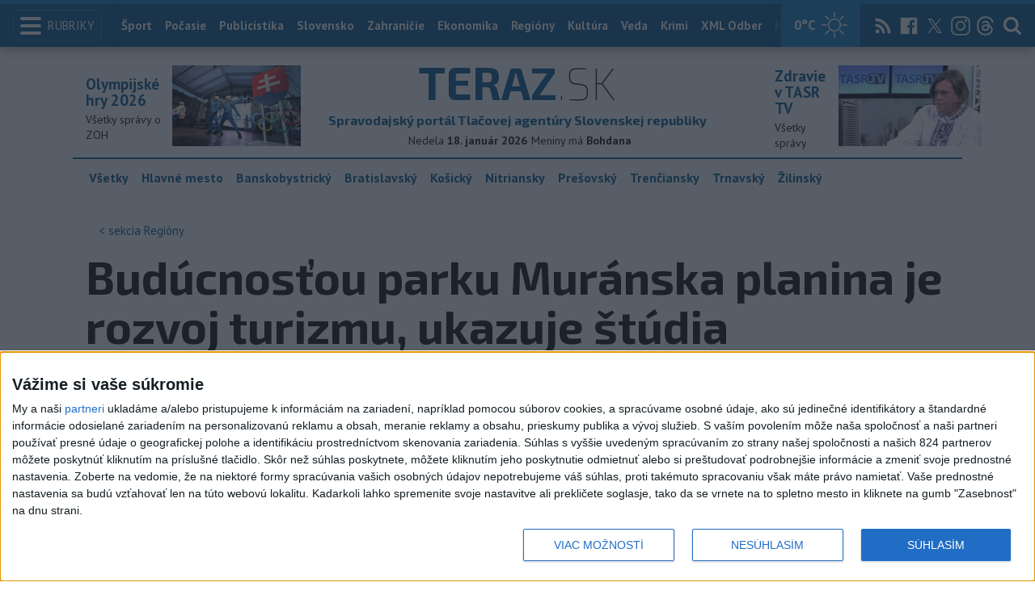

--- FILE ---
content_type: text/html; charset=utf-8
request_url: https://www.teraz.sk/regiony/buducnostou-np-muranska-planina-je-ro/613794-clanok.html?utm_source=teraz&utm_medium=organic&utm_campaign=click&utm_content=undefined
body_size: 18552
content:
<!doctype html>
<html class="no-js" lang="sk">

<head prefix="og: http://ogp.me/ns# fb: http://ogp.me/ns/fb# article: http://ogp.me/ns/article#">
  <meta charset="utf-8">
  <meta http-equiv="x-ua-compatible" content="ie=edge">
  <meta name="viewport" content="width=device-width, initial-scale=1, viewport-fit=cover">
  <meta name="helmet-placeholder" />
  <title data-react-helmet="true">Budúcnosťou parku Muránska planina je rozvoj turizmu, ukazuje štúdia</title>
  <meta data-react-helmet="true" name="msapplication-TileImage" content="/favicon/ms-icon-144x144.png"/><meta data-react-helmet="true" name="msapplication-TileColor" content="#137fc5"/><meta data-react-helmet="true" name="theme-color" content="#137fc5"/><meta data-react-helmet="true" name="google-site-verification" content="sHkCahai37YoEmQmocAHdLzDsNXrzYjalRtiinbpu_4"/><meta data-react-helmet="true" name="author" content="Teraz.sk"/><meta data-react-helmet="true" name="creator" content="TASR"/><meta data-react-helmet="true" name="publisher" content="Teraz.sk"/><meta data-react-helmet="true" property="article:publisher" content="https://www.teraz.sk/"/><meta data-react-helmet="true" name="webdesign" content="ADIT Agency s.r.o."/><meta data-react-helmet="true" property="og:site_name" content="TERAZ.sk"/><meta data-react-helmet="true" property="og:locale" content="sk_SK"/><meta data-react-helmet="true" property="fb:admins" content="100000789967003"/><meta data-react-helmet="true" property="fb:admins" content="1178990524"/><meta data-react-helmet="true" property="fb:admins" content="1597324791"/><meta data-react-helmet="true" property="fb:admins" content="1481590385"/><meta data-react-helmet="true" property="fb:admins" content="100001507657756"/><meta data-react-helmet="true" property="fb:admins" content="1402834241"/><meta data-react-helmet="true" property="fb:admins" content="100000944240713"/><meta data-react-helmet="true" property="fb:admins" content="1087125644"/><meta data-react-helmet="true" property="fb:admins" content="1277051192"/><meta data-react-helmet="true" property="fb:admins" content="702763004"/><meta data-react-helmet="true" property="fb:admins" content="1511665091"/><meta data-react-helmet="true" property="fb:app_id" content="282867128448169"/><meta data-react-helmet="true" name="twitter:card" content="summary_large_image"/><meta data-react-helmet="true" name="twitter:site" content="terazsk"/><meta data-react-helmet="true" name="twitter:creator" content="terazsk"/><meta data-react-helmet="true" property="og:type" content="article"/><meta data-react-helmet="true" property="og:url" content="https://www.teraz.sk/regiony/buducnostou-np-muranska-planina-je-ro/613794-clanok.html"/><meta data-react-helmet="true" property="og:title" content="Budúcnosťou parku Muránska planina je rozvoj turizmu, ukazuje štúdia"/><meta data-react-helmet="true" property="og:description" content="Rozvoju Muránskej planiny majú v budúcnosti pomôcť prostriedky z Plánu obnovy a odolnosti SR, pre NP je vyčlenených približne osem miliónov eur. "/><meta data-react-helmet="true" property="og:image" content="https://www.teraz.sk/usercontent/socialmedia/1ed269187991fea108310d1dbc47d5504ea43742.jpg?wm=tasr-teraz&amp;v=2"/><meta data-react-helmet="true" property="og:image:type" content="image/jpeg"/><meta data-react-helmet="true" name="keywords" lang="sk" content="Muránska Planina,dôsledky,zonácia,ŠOP,NP"/><meta data-react-helmet="true" name="description" content="Rozvoju Muránskej planiny majú v budúcnosti pomôcť prostriedky z Plánu obnovy a odolnosti SR, pre NP je vyčlenených približne osem miliónov eur. "/><meta data-react-helmet="true" property="article:author" content="www.teraz.sk/author/11"/><meta data-react-helmet="true" property="article:published_time" content="2022-02-22T11:49:00+01:00"/><meta data-react-helmet="true" property="article:modified_time" content="2022-02-22T11:49:00+01:00"/><meta data-react-helmet="true" name="copyright" content="Copyright (C) 2022 TASR, tasr.sk"/><meta data-react-helmet="true" name="twitter:url" content="https://www.teraz.sk/regiony/buducnostou-np-muranska-planina-je-ro/613794-clanok.html"/>
  <link data-react-helmet="true" rel="manifest" href="/manifest.json"/><link data-react-helmet="true" rel="apple-touch-icon" sizes="57x57" href="/favicon/apple-icon-57x57.png"/><link data-react-helmet="true" rel="apple-touch-icon" sizes="60x60" href="/favicon/apple-icon-60x60.png"/><link data-react-helmet="true" rel="apple-touch-icon" sizes="72x72" href="/favicon/apple-icon-72x72.png"/><link data-react-helmet="true" rel="apple-touch-icon" sizes="76x76" href="/favicon/apple-icon-76x76.png"/><link data-react-helmet="true" rel="apple-touch-icon" sizes="114x114" href="/favicon/apple-icon-114x114.png"/><link data-react-helmet="true" rel="apple-touch-icon" sizes="120x120" href="/favicon/apple-icon-120x120.png"/><link data-react-helmet="true" rel="apple-touch-icon" sizes="144x144" href="/favicon/apple-icon-144x144.png"/><link data-react-helmet="true" rel="apple-touch-icon" sizes="152x152" href="/favicon/apple-icon-152x152.png"/><link data-react-helmet="true" rel="apple-touch-icon" sizes="180x180" href="/favicon/apple-icon-180x180.png"/><link data-react-helmet="true" rel="icon" type="image/png" sizes="192x192" href="/favicon/android-icon-192x192.png"/><link data-react-helmet="true" rel="icon" type="image/png" sizes="32x32" href="/favicon/favicon-32x32.png"/><link data-react-helmet="true" rel="icon" type="image/png" sizes="96x96" href="/favicon/favicon-96x96.png"/><link data-react-helmet="true" rel="icon" type="image/png" sizes="16x16" href="/favicon/favicon-16x16.png"/>
  <link rel="stylesheet" href="/static/css/client.20ddd68c.css">
  <link rel="manifest" href="manifest.json" crossorigin="use-credentials">
  
  <script>
  window.__PRELOADED_STATE__ = {"fbShares":{},"header":{"headerSuffix":"Regióny","headerSuffixUrl":"regiony","isLoading":false,"dateName":"18. január 2026","dowName":"Nedela","promo_left":{"title":"Olympijské hry 2026 ","annotation":"Všetky správy o ZOH","image":"https://www.teraz.sk/usercontent/photos/c/6/5/4-c65d578601adba397de786261ff28b31b9b26ff7.jpg","url":"zoh-2026"},"promo_right":{"title":"Zdravie v TASR TV","annotation":"Všetky správy","image":"https://www.teraz.sk/usercontent/photos/b/8/1/4-b81a3be5b8279f60e513d41accdf8ef58a832d9c.jpg","url":"zdravie-v-tasr-tv"},"nameday":"Bohdana","anniversary":{"title":"Založenie hlavného mesta Peru ","annotation":"Španielsky conquistador Francisco Pizarro v roku 1535 založil mesto Lima, ktoré sa stalo najvýznamnejším politickým a kultúrnym centrom Južnej Ameriky - Lima je hlavným mestom Peru.","image":"","url":"/historicky-kalendar/18-januar"},"menu":[{"url":"/","name":"Titulka"},{"url":"/","name":"Teraz","sub":[]},{"url":"/slovensko","name":"Slovensko","sub":[]},{"url":"/regiony","name":"Regióny","sub":[{"name":"Všetky","url":"/regiony/"},{"name":"Hlavné mesto","url":"/bratislava"},{"name":"Banskobystrický","url":"/banskobystricky-kraj"},{"name":"Bratislavský","url":"/bratislavsky-kraj"},{"name":"Košický","url":"/kosicky-kraj"},{"name":"Nitriansky","url":"/nitriansky-kraj"},{"name":"Prešovský","url":"/presovsky-kraj"},{"name":"Trenčiansky","url":"/trenciansky-kraj"},{"name":"Trnavský","url":"/trnavsky-kraj"},{"name":"Žilinský","url":"/zilinsky-kraj"}]},{"url":"/zahranicie","name":"Zahraničie","sub":[]},{"url":"/ekonomika","name":"Ekonomika","sub":[]},{"url":"/pocasie","name":"Počasie","sub":[]},{"url":"/publicistika","name":"Publicistika","sub":[]},{"url":"/kultura","name":"Kultúra","sub":[]},{"url":"/sport","name":"Šport","sub":[{"name":"Futbal","url":"/futbal"},{"name":"Hokej","url":"/hokej"},{"name":"KHL","url":"/khl"},{"name":"NHL","url":"/nhl"},{"name":"Tenis","url":"/tenis"},{"name":"Tipos Extraliga","url":"/tipsportliga"},{"name":"Niké liga","url":"/fortunaliga"},{"name":"Basketbal","url":"/basketbal"},{"name":"Zimné športy","url":"/zimne-sporty"},{"name":"LIVESCORE","url":"/livescore"}]},{"url":"/magazin","name":"Kaleidoskop","sub":[{"name":"Magazín","url":"/magazin"},{"name":"Kultúra","url":"/kultura"},{"name":"Krimi","url":"/kultura"},{"name":"UNESCO a veda","url":"/veda"},{"name":"Zdravie","url":"/zdravie"}]},{"url":"/zdravie","name":"Zdravie","sub":[]},{"url":"http://www.tasr.sk","name":"Tasr.sk"},{"url":"http://www.tasrtv.sk","name":"TASR TV"},{"url":"http://webmagazin.teraz.sk","name":"Webmagazín.sk"},{"url":"http://skolske.sk","name":"Školské"},{"url":"http://www.vtedy.sk","name":"Vtedy.sk"},{"url":"http://newsnow.tasr.sk","name":"News Now"},{"url":"https://www.teraz.sk/odber-xml","name":"XML Odbery"}]},"theme":{"isOffCanvasActive":false,"themeClass":null},"pageByUrl":{"https://www.teraz.sk/api_rest.php?module=RestApi&method=article&articleId=613794&section=regiony&kind=clanok":{"isLoading":false,"lastUpdate":1768728264745,"aside":[{"type":"top_articles","data":{"articles":{"last_6h":[{"id":"933355","title":"OBROVSKÉ PROMILE: Vodičku chytili v Nemšovej ","url":"/regiony/policia-obvinila-vodicku-a-dvoch-vodi/933355-clanok.html","section_url":"regiony","views_total":"780"},{"id":"933941","title":"Výťažok z dražby kúskov Petry Vlhovej pôjde na podporu regiónu","url":"/regiony/l-mikulas-vytazok-zdrazby-kus/933941-clanok.html","section_url":"regiony","views_total":"102"},{"id":"932812","title":"Od nového roka pribudli ďalšie autobusové linky do Zakopaného","url":"/regiony/od-noveho-roka-pribudli-dalsie-autobu/932812-clanok.html","section_url":"regiony","views_total":"68"},{"id":"931670","title":"ÚRAZ NA HREBIENKU: Záchranári opäť zasahovali na sánkarskej dráhe","url":"/regiony/uraz-na-hrebienku-zachranari-opat/931670-clanok.html","section_url":"regiony","views_total":"54"},{"id":"933876","title":"Klzisko v Zámockom parku v Malackách je opäť v prevádzke","url":"/regiony/klzisko-v-zamockom-parku-v-malackach-j/933876-clanok.html","section_url":"regiony","views_total":"50"},{"id":"933843","title":"Poprad vyhodnocuje ponuky na výber zhotoviteľa rekonštrukcie námestia","url":"/regiony/poprad-vyhodnocuje-ponuky-na-vyber-zhot/933843-clanok.html","section_url":"regiony","views_total":"49"},{"id":"932704","title":"Na Budatínskom hrade pripravujú pokračovanie Hradného ateliéru","url":"/regiony/na-budatinskom-hrade-pripravuju-pokra/932704-clanok.html","section_url":"regiony","views_total":"33"}],"last_24h":[{"id":"933355","title":"OBROVSKÉ PROMILE: Vodičku chytili v Nemšovej ","url":"/regiony/policia-obvinila-vodicku-a-dvoch-vodi/933355-clanok.html","section_url":"regiony","views_total":"4386"},{"id":"934109","title":"ZASTAVENÁ DOPRAVA: Polícia vyšetruje prípad auta v koľajisku v Lozorne","url":"/regiony/zastavena-doprava-policia-vysetruje/934109-clanok.html","section_url":"regiony","views_total":"388"},{"id":"933962","title":"VÁŽNA NEHODA V BRATISLAVE: Dvaja ľudia skončili v nemocnici","url":"/regiony/v-bratislave-doslo-k-zrazke-dvoch-au/933962-clanok.html","section_url":"regiony","views_total":"289"},{"id":"933830","title":"Lunter ocenil 11 výnimočných osobností Banskobystrického kraja","url":"/regiony/lunter-ocenil-11-vynimocnych-osobnost/933830-clanok.html","section_url":"regiony","views_total":"253"},{"id":"932812","title":"Od nového roka pribudli ďalšie autobusové linky do Zakopaného","url":"/regiony/od-noveho-roka-pribudli-dalsie-autobu/932812-clanok.html","section_url":"regiony","views_total":"213"},{"id":"933984","title":"VÁŽNA NEHODA:Cesta medzi Majerom a Diviackou Novou Vsou je neprejazdná","url":"/regiony/cesta-ii574-medzi-majerom-a-diviackou-n/933984-clanok.html","section_url":"regiony","views_total":"211"},{"id":"932835","title":"NEHODA PRI KOŠICIACH: Tehotná žena je v bezvedomí","url":"/regiony/tehotna-zena-v-bezvedomi/932835-clanok.html","section_url":"regiony","views_total":"196"}],"last_7d":[{"id":"933355","title":"OBROVSKÉ PROMILE: Vodičku chytili v Nemšovej ","url":"/regiony/policia-obvinila-vodicku-a-dvoch-vodi/933355-clanok.html","section_url":"regiony","views_total":"17126"},{"id":"932835","title":"NEHODA PRI KOŠICIACH: Tehotná žena je v bezvedomí","url":"/regiony/tehotna-zena-v-bezvedomi/932835-clanok.html","section_url":"regiony","views_total":"15684"},{"id":"931766","title":"DRÁMA V BRATISLAVE: Pred očami detí sa muž na rybníku prepadol pod ľad","url":"/regiony/drama-v-bratislave-pred-ocami-deti-s/931766-clanok.html","section_url":"regiony","views_total":"11500"},{"id":"932651","title":"V Košiciach napadli komentátora denníka SME Petra Schutza","url":"/regiony/v-kosiciach-napadli-komentatora-denni/932651-clanok.html","section_url":"regiony","views_total":"4166"},{"id":"931604","title":"DRÁMA: Leteckí záchranári ratovali chlapca, ktorý vypadol z lanovky","url":"/regiony/letecki-zachranari-ratovali-chlapca/931604-clanok.html","section_url":"regiony","views_total":"2290"},{"id":"931682","title":"Plánujete cestu autom? Polícia v Košickom kraji vydala varovanie","url":"/regiony/planujete-cestu-autom-policia-v-kosi/931682-clanok.html","section_url":"regiony","views_total":"1749"},{"id":"932767","title":"Fakultná nemocnica Trnava rozšírila dočasný zákaz návštev","url":"/regiony/fakultna-nemocnica-trnava-rozsirila-d/932767-clanok.html","section_url":"regiony","views_total":"1528"}]},"component_flavor":""}},{"type":"adocean_banner_square","data":{"master":"9raQXGN7N20FgcckjJL6XBbMYzJQkxKbBD455gB8FcP.07","code":"adoceanskwmggirrmpc"}}],"category":{"url":"regiony","name":"Regióny"},"tips":[{"image":"https://www2.teraz.sk/usercontent/photos/9/0/4/1-9048906497d90f9a5b409c55b0608a6b6bb99e95.jpg","title":"Vlhová dostala zelenú na plnú záťaž a chce ísť na ZOH","url":"/sport/vlhova-dostala-zelenu-na-plnu-zata/934110-clanok.html"},{"image":"https://www2.teraz.sk/usercontent/photos/9/c/6/1-9c6de5bec04a8a336c29ad2baed3f0cd7f4c2513.jpg","title":"HRABKO: Pochybujem, že sa KDH podarí spojiť konzervatívne sily","url":"/publicistika/j-hrabko-pochybujem-ze-sa-kdh-podar/933745-clanok.html"},{"image":"https://www3.teraz.sk/usercontent/photos/c/0/f/1-c0f48686d6aefcb08d48c766a496438fb9c6b40b.jpg","title":"VHÚ: V databáze padlých vojakov z 1. sv. vojny pribudlo 10 046  mien","url":"/slovensko/vhu-v-databaze-padlych-vojakov-z-1/934094-clanok.html"},{"image":"https://www2.teraz.sk/usercontent/photos/5/d/7/1-5d7ec5ddc2e46209bf8a687d20deb345c0f181c1.jpg","title":"Kallasová: Vzhľadom na vývoj vo svete je možno dobrý čas začať piť","url":"/zahranicie/kallasova-vzhladom-na-vyvoj-vo-svete/933822-clanok.html"}],"submenu":[{"name":"Všetky","url":"/regiony/"},{"name":"Hlavné mesto","url":"/bratislava"},{"name":"Banskobystrický","url":"/banskobystricky-kraj"},{"name":"Bratislavský","url":"/bratislavsky-kraj"},{"name":"Košický","url":"/kosicky-kraj"},{"name":"Nitriansky","url":"/nitriansky-kraj"},{"name":"Prešovský","url":"/presovsky-kraj"},{"name":"Trenčiansky","url":"/trenciansky-kraj"},{"name":"Trnavský","url":"/trnavsky-kraj"},{"name":"Žilinský","url":"/zilinsky-kraj"}],"id":"613794","title":"Budúcnosťou parku Muránska planina je rozvoj turizmu, ukazuje štúdia","annotation":"Rozvoju Muránskej planiny majú v budúcnosti pomôcť prostriedky z Plánu obnovy a odolnosti SR, pre NP je vyčlenených približne osem miliónov eur. ","author":{"id":"11","name":"TASR","url":"www.teraz.sk/author/11"},"time_created":"22. februára 2022 11:49","time_updated":"22. februára 2022 11:49","time_created_ISO":"2022-02-22T11:49:00+01:00","time_updated_ISO":"2022-02-22T11:49:00+01:00","image":"https://www3.teraz.sk/usercontent/photos/d/d/b/4-ddbdcb62abaec5072cf02a8c9f4f914cd8e87fe9.jpg","image_caption":"<span>Na archívnej snímke výhľad na Muránsku planinu zo Salaša Zbojská za obcou Pohronská Polhora. </span> <em>Foto: TASR - Branislav Račko</em><div class=\"clear\"></div>","api_version":"1","tags":[{"id":"3469","name":"Muránska Planina","url":"muranska-planina"},{"id":"4879","name":"dôsledky","url":"dosledky"},{"id":"7220","name":"zonácia","url":"zonacia"},{"id":"28206","name":"ŠOP","url":"sop"},{"id":"37129","name":"NP","url":"np"}],"live":false,"discussion_enabled":true,"url":"/regiony/buducnostou-np-muranska-planina-je-ro/613794-clanok.html","canonical_url":"https://www.teraz.sk/regiony/buducnostou-np-muranska-planina-je-ro/613794-clanok.html","social_media_image":"https://www.teraz.sk/usercontent/socialmedia/1ed269187991fea108310d1dbc47d5504ea43742.jpg?wm=tasr-teraz&v=2","suggested":[],"html":"<div>Bansk&aacute; Bystrica 22. febru&aacute;ra (TASR) &ndash; Zon&aacute;cia N&aacute;rodn&eacute;ho parku (NP) Mur&aacute;nska planina prinesie lep&scaron;iu ochranu lesov, vody a p&ocirc;dy, ale i nov&eacute; pracovn&eacute; pr&iacute;le&#382;itosti, a to najm&auml; v oblasti cestovn&eacute;ho ruchu. Vypl&yacute;va to zo &scaron;t&uacute;die Lesn&iacute;ckej fakulty Technickej univerzity vo Zvolene, ktor&uacute; si nechala vypracova&#357; &Scaron;t&aacute;tna ochrana pr&iacute;rody (&Scaron;OP) SR. TASR o tom informoval odbor komunik&aacute;cie a propag&aacute;cie &Scaron;OP SR.<br>\r\n<br>\r\nVedeck&aacute; anal&yacute;za sk&uacute;mala dosah zon&aacute;cie predov&scaron;etk&yacute;m na lesn&eacute; hospod&aacute;rstvo. &Scaron;t&uacute;dia hodnotila dva n&aacute;vrhy zon&aacute;cie NP Mur&aacute;nska planina a tie&#382; s&uacute;&#269;asn&yacute; stav bez zon&aacute;cie. Oba n&aacute;vrhy zon&aacute;cie predpokladaj&uacute; zv&yacute;&scaron;enie biodiverzity a vy&scaron;&scaron;&iacute; potenci&aacute;l rekre&aacute;cie, v d&ocirc;sledku utlmenej &#357;a&#382;by dreva sa po&#269;&iacute;ta s v&yacute;raznou ekonomickou stratou. Pod&#318;a &Scaron;OP SR v&scaron;ak sk&uacute;senosti zo zahrani&#269;ia ukazuj&uacute;, &#382;e vo funguj&uacute;cich n&aacute;rodn&yacute;ch parkoch pr&iacute;jmy z rekre&aacute;cie nieko&#318;kon&aacute;sobne prevy&scaron;uj&uacute; pr&iacute;jmy z &#357;a&#382;by dreva.<br>\r\n<br>\r\n<i>\"Divo&#269;ina a&nbsp;z&aacute;rove&#328; atrakt&iacute;vna turistika pre n&aacute;v&scaron;tevn&iacute;ka s&nbsp;r&aacute;zovit&yacute;m charakterom &uacute;zemia, estetick&yacute;m z&aacute;zem&iacute;m s&nbsp;priamym napojen&iacute;m na historick&eacute; regi&oacute;ny Gemera a&nbsp;Horehronia m&ocirc;&#382;e by&#357; spr&aacute;vnym mixom, ktor&yacute; pom&ocirc;&#382;e lok&aacute;lnej ekonomike,\"</i> uviedol minister &#382;ivotn&eacute;ho prostredia J&aacute;n Budaj (O&#317;ANO) s t&yacute;m, &#382;e NP Mur&aacute;nska planina bude so schv&aacute;lenou zon&aacute;ciou konkurencieschopnou destin&aacute;ciou v oblasti cestovn&eacute;ho ruchu.<br>\r\n<br>\r\nRozvoju Mur&aacute;nskej planiny maj&uacute; v bud&uacute;cnosti pom&ocirc;c&#357; prostriedky z Pl&aacute;nu obnovy a odolnosti SR, pre NP je vy&#269;lenen&yacute;ch pribli&#382;ne osem mili&oacute;nov eur. Pou&#382;it&eacute; maj&uacute; by&#357; na rozvojov&eacute; projekty, ktor&eacute; umo&#382;nia vytvori&#357; nov&eacute; pracovn&eacute; pr&iacute;le&#382;itosti, a to najm&auml; v oblasti pr&iacute;rodn&eacute;ho turizmu &#269;i pr&iacute;rode bl&iacute;zkeho obhospodarovania lesa.<br>\r\n<br>\r\nMinisterstvo &#382;ivotn&eacute;ho prostredia SR vn&iacute;ma &scaron;t&uacute;diu Technickej univerzity vo Zvolene ako jeden z podkladov pri pr&iacute;prave pl&aacute;nu rozvoja NP Mur&aacute;nska planina. V &scaron;t&aacute;diu pr&iacute;pravy je tie&#382; projekt rozvoja okolia Mur&aacute;nskej planiny z pl&aacute;nu obnovy. Na&#271;alej pokra&#269;uj&uacute; aj rokovania o podobe zon&aacute;cie NP.<br>\r\n<br>\r\n<i>\"Zon&aacute;cia N&aacute;rodn&eacute;ho parku Mur&aacute;nska planina je komplexn&aacute; a&nbsp;vysoko odborn&aacute; z&aacute;le&#382;itos&#357;, ktorej predch&aacute;dzali a&nbsp;st&aacute;le prebiehaj&uacute; mnoh&eacute; rokovania s&nbsp;dotknut&yacute;mi partnermi v regi&oacute;ne,\" </i>poznamenal gener&aacute;lny riadite&#318; &Scaron;OP SR Du&scaron;an Karaska.</div>\n","htmlArray":["<div>Bansk&aacute; Bystrica 22. febru&aacute;ra (TASR) &ndash; Zon&aacute;cia N&aacute;rodn&eacute;ho parku (NP) Mur&aacute;nska planina prinesie lep&scaron;iu ochranu lesov, vody a p&ocirc;dy, ale i nov&eacute; pracovn&eacute; pr&iacute;le&#382;itosti, a to najm&auml; v oblasti cestovn&eacute;ho ruchu. Vypl&yacute;va to zo &scaron;t&uacute;die Lesn&iacute;ckej fakulty Technickej univerzity vo Zvolene, ktor&uacute; si nechala vypracova&#357; &Scaron;t&aacute;tna ochrana pr&iacute;rody (&Scaron;OP) SR. TASR o tom informoval odbor komunik&aacute;cie a propag&aacute;cie &Scaron;OP SR.<br>\r\n<br>\r\nVedeck&aacute; anal&yacute;za sk&uacute;mala dosah zon&aacute;cie predov&scaron;etk&yacute;m na lesn&eacute; hospod&aacute;rstvo. &Scaron;t&uacute;dia hodnotila dva n&aacute;vrhy zon&aacute;cie NP Mur&aacute;nska planina a tie&#382; s&uacute;&#269;asn&yacute; stav bez zon&aacute;cie. Oba n&aacute;vrhy zon&aacute;cie predpokladaj&uacute; zv&yacute;&scaron;enie biodiverzity a vy&scaron;&scaron;&iacute; potenci&aacute;l rekre&aacute;cie, v d&ocirc;sledku utlmenej &#357;a&#382;by dreva sa po&#269;&iacute;ta s v&yacute;raznou ekonomickou stratou. Pod&#318;a &Scaron;OP SR v&scaron;ak sk&uacute;senosti zo zahrani&#269;ia ukazuj&uacute;, &#382;e vo funguj&uacute;cich n&aacute;rodn&yacute;ch parkoch pr&iacute;jmy z rekre&aacute;cie nieko&#318;kon&aacute;sobne prevy&scaron;uj&uacute; pr&iacute;jmy z &#357;a&#382;by dreva.<br>\r\n<br>\r\n<i>\"Divo&#269;ina a&nbsp;z&aacute;rove&#328; atrakt&iacute;vna turistika pre n&aacute;v&scaron;tevn&iacute;ka s&nbsp;r&aacute;zovit&yacute;m charakterom &uacute;zemia, estetick&yacute;m z&aacute;zem&iacute;m s&nbsp;priamym napojen&iacute;m na historick&eacute; regi&oacute;ny Gemera a&nbsp;Horehronia m&ocirc;&#382;e by&#357; spr&aacute;vnym mixom, ktor&yacute; pom&ocirc;&#382;e lok&aacute;lnej ekonomike,\"</i> uviedol minister &#382;ivotn&eacute;ho prostredia J&aacute;n Budaj (O&#317;ANO) s t&yacute;m, &#382;e NP Mur&aacute;nska planina bude so schv&aacute;lenou zon&aacute;ciou konkurencieschopnou destin&aacute;ciou v oblasti cestovn&eacute;ho ruchu.<br>\r\n<br>\r\nRozvoju Mur&aacute;nskej planiny maj&uacute; v bud&uacute;cnosti pom&ocirc;c&#357; prostriedky z Pl&aacute;nu obnovy a odolnosti SR, pre NP je vy&#269;lenen&yacute;ch pribli&#382;ne osem mili&oacute;nov eur. Pou&#382;it&eacute; maj&uacute; by&#357; na rozvojov&eacute; projekty, ktor&eacute; umo&#382;nia vytvori&#357; nov&eacute; pracovn&eacute; pr&iacute;le&#382;itosti, a to najm&auml; v oblasti pr&iacute;rodn&eacute;ho turizmu &#269;i pr&iacute;rode bl&iacute;zkeho obhospodarovania lesa.<br>\r\n<br>\r\nMinisterstvo &#382;ivotn&eacute;ho prostredia SR vn&iacute;ma &scaron;t&uacute;diu Technickej univerzity vo Zvolene ako jeden z podkladov pri pr&iacute;prave pl&aacute;nu rozvoja NP Mur&aacute;nska planina. V &scaron;t&aacute;diu pr&iacute;pravy je tie&#382; projekt rozvoja okolia Mur&aacute;nskej planiny z pl&aacute;nu obnovy. Na&#271;alej pokra&#269;uj&uacute; aj rokovania o podobe zon&aacute;cie NP.<br>\r\n<br>\r\n<i>\"Zon&aacute;cia N&aacute;rodn&eacute;ho parku Mur&aacute;nska planina je komplexn&aacute; a&nbsp;vysoko odborn&aacute; z&aacute;le&#382;itos&#357;, ktorej predch&aacute;dzali a&nbsp;st&aacute;le prebiehaj&uacute; mnoh&eacute; rokovania s&nbsp;dotknut&yacute;mi partnermi v regi&oacute;ne,\" </i>poznamenal gener&aacute;lny riadite&#318; &Scaron;OP SR Du&scaron;an Karaska.</div>\n"],"articleBody":"Banská Bystrica 22. februára (TASR) – Zonácia Národného parku (NP) Muránska planina prinesie lepšiu ochranu lesov, vody a pôdy, ale i nové pracovné príležitosti, a to najmä v oblasti cestovného ruchu. Vyplýva to zo štúdie Lesníckej fakulty Technickej univerzity vo Zvolene, ktorú si nechala vypracovať Štátna ochrana prírody (ŠOP) SR. TASR o tom informoval odbor komunikácie a propagácie ŠOP SR.\r\n\r\nVedecká analýza skúmala dosah zonácie predovšetkým na lesné hospodárstvo. Štúdia hodnotila dva návrhy zonácie NP Muránska planina a tiež súčasný stav bez zonácie. Oba návrhy zonácie predpokladajú zvýšenie biodiverzity a vyšší potenciál rekreácie, v dôsledku utlmenej ťažby dreva sa počíta s výraznou ekonomickou stratou. Podľa ŠOP SR však skúsenosti zo zahraničia ukazujú, že vo fungujúcich národných parkoch príjmy z rekreácie niekoľkonásobne prevyšujú príjmy z ťažby dreva.\r\n\r\n\"Divočina a zároveň atraktívna turistika pre návštevníka s rázovitým charakterom územia, estetickým zázemím s priamym napojením na historické regióny Gemera a Horehronia môže byť správnym mixom, ktorý pomôže lokálnej ekonomike,\" uviedol minister životného prostredia Ján Budaj (OĽANO) s tým, že NP Muránska planina bude so schválenou zonáciou konkurencieschopnou destináciou v oblasti cestovného ruchu.\r\n\r\nRozvoju Muránskej planiny majú v budúcnosti pomôcť prostriedky z Plánu obnovy a odolnosti SR, pre NP je vyčlenených približne osem miliónov eur. Použité majú byť na rozvojové projekty, ktoré umožnia vytvoriť nové pracovné príležitosti, a to najmä v oblasti prírodného turizmu či prírode blízkeho obhospodarovania lesa.\r\n\r\nMinisterstvo životného prostredia SR vníma štúdiu Technickej univerzity vo Zvolene ako jeden z podkladov pri príprave plánu rozvoja NP Muránska planina. V štádiu prípravy je tiež projekt rozvoja okolia Muránskej planiny z plánu obnovy. Naďalej pokračujú aj rokovania o podobe zonácie NP.\r\n\r\n\"Zonácia Národného parku Muránska planina je komplexná a vysoko odborná záležitosť, ktorej predchádzali a stále prebiehajú mnohé rokovania s dotknutými partnermi v regióne,\" poznamenal generálny riaditeľ ŠOP SR Dušan Karaska.","httpStatus":200}},"selectedPage":"https://www.teraz.sk/api_rest.php?module=RestApi&method=article&articleId=613794&section=regiony&kind=clanok","wagonByUrl":{},"requirements":{"ids":[],"entities":{}},"wagonsConfig":[],"wagonHeight":{"ids":[],"entities":{}}}</script>
  <script src="https://open.spotify.com/embed/iframe-api/v1" async></script>
  <script src="https://code.jquery.com/jquery-3.2.1.min.js"
    integrity="sha256-hwg4gsxgFZhOsEEamdOYGBf13FyQuiTwlAQgxVSNgt4=" crossorigin="anonymous" async></script>
  <meta name="version" content="1.8.2-d017454-dirty">
  <!-- InMobi Choice. Consent Manager Tag v3.0 (for TCF 2.2) -->
  <script type="text/javascript" async=true>
  (function() {
    var host = window.location.hostname;
    var element = document.createElement('script');
    var firstScript = document.getElementsByTagName('script')[0];
    var url = 'https://cmp.inmobi.com'
      .concat('/choice/', '1npFT7Fq7DkqN', '/', host, '/choice.js?tag_version=V3');
    var uspTries = 0;
    var uspTriesLimit = 3;
    element.async = true;
    element.type = 'text/javascript';
    element.src = url;
  
    firstScript.parentNode.insertBefore(element, firstScript);
  
    function makeStub() {
      var TCF_LOCATOR_NAME = '__tcfapiLocator';
      var queue = [];
      var win = window;
      var cmpFrame;
  
      function addFrame() {
        var doc = win.document;
        var otherCMP = !!(win.frames[TCF_LOCATOR_NAME]);
  
        if (!otherCMP) {
          if (doc.body) {
            var iframe = doc.createElement('iframe');
  
            iframe.style.cssText = 'display:none';
            iframe.name = TCF_LOCATOR_NAME;
            doc.body.appendChild(iframe);
          } else {
            setTimeout(addFrame, 5);
          }
        }
        return !otherCMP;
      }
  
      function tcfAPIHandler() {
        var gdprApplies;
        var args = arguments;
  
        if (!args.length) {
          return queue;
        } else if (args[0] === 'setGdprApplies') {
          if (
            args.length > 3 &&
            args[2] === 2 &&
            typeof args[3] === 'boolean'
          ) {
            gdprApplies = args[3];
            if (typeof args[2] === 'function') {
              args[2]('set', true);
            }
          }
        } else if (args[0] === 'ping') {
          var retr = {
            gdprApplies: gdprApplies,
            cmpLoaded: false,
            cmpStatus: 'stub'
          };
  
          if (typeof args[2] === 'function') {
            args[2](retr);
          }
        } else {
          if(args[0] === 'init' && typeof args[3] === 'object') {
            args[3] = Object.assign(args[3], { tag_version: 'V3' });
          }
          queue.push(args);
        }
      }
  
      function postMessageEventHandler(event) {
        var msgIsString = typeof event.data === 'string';
        var json = {};
  
        try {
          if (msgIsString) {
            json = JSON.parse(event.data);
          } else {
            json = event.data;
          }
        } catch (ignore) {}
  
        var payload = json.__tcfapiCall;
  
        if (payload) {
          window.__tcfapi(
            payload.command,
            payload.version,
            function(retValue, success) {
              var returnMsg = {
                __tcfapiReturn: {
                  returnValue: retValue,
                  success: success,
                  callId: payload.callId
                }
              };
              if (msgIsString) {
                returnMsg = JSON.stringify(returnMsg);
              }
              if (event && event.source && event.source.postMessage) {
                event.source.postMessage(returnMsg, '*');
              }
            },
            payload.parameter
          );
        }
      }
  
      while (win) {
        try {
          if (win.frames[TCF_LOCATOR_NAME]) {
            cmpFrame = win;
            break;
          }
        } catch (ignore) {}
  
        if (win === window.top) {
          break;
        }
        win = win.parent;
      }
      if (!cmpFrame) {
        addFrame();
        win.__tcfapi = tcfAPIHandler;
        win.addEventListener('message', postMessageEventHandler, false);
      }
    };
  
    makeStub();
  
    function makeGppStub() {
      const CMP_ID = 10;
      const SUPPORTED_APIS = [
        '2:tcfeuv2',
        '6:uspv1',
        '7:usnatv1',
        '8:usca',
        '9:usvav1',
        '10:uscov1',
        '11:usutv1',
        '12:usctv1'
      ];
  
      window.__gpp_addFrame = function (n) {
        if (!window.frames[n]) {
          if (document.body) {
            var i = document.createElement("iframe");
            i.style.cssText = "display:none";
            i.name = n;
            document.body.appendChild(i);
          } else {
            window.setTimeout(window.__gpp_addFrame, 10, n);
          }
        }
      };
      window.__gpp_stub = function () {
        var b = arguments;
        __gpp.queue = __gpp.queue || [];
        __gpp.events = __gpp.events || [];
  
        if (!b.length || (b.length == 1 && b[0] == "queue")) {
          return __gpp.queue;
        }
  
        if (b.length == 1 && b[0] == "events") {
          return __gpp.events;
        }
  
        var cmd = b[0];
        var clb = b.length > 1 ? b[1] : null;
        var par = b.length > 2 ? b[2] : null;
        if (cmd === "ping") {
          clb(
            {
              gppVersion: "1.1", // must be “Version.Subversion”, current: “1.1”
              cmpStatus: "stub", // possible values: stub, loading, loaded, error
              cmpDisplayStatus: "hidden", // possible values: hidden, visible, disabled
              signalStatus: "not ready", // possible values: not ready, ready
              supportedAPIs: SUPPORTED_APIS, // list of supported APIs
              cmpId: CMP_ID, // IAB assigned CMP ID, may be 0 during stub/loading
              sectionList: [],
              applicableSections: [-1],
              gppString: "",
              parsedSections: {},
            },
            true
          );
        } else if (cmd === "addEventListener") {
          if (!("lastId" in __gpp)) {
            __gpp.lastId = 0;
          }
          __gpp.lastId++;
          var lnr = __gpp.lastId;
          __gpp.events.push({
            id: lnr,
            callback: clb,
            parameter: par,
          });
          clb(
            {
              eventName: "listenerRegistered",
              listenerId: lnr, // Registered ID of the listener
              data: true, // positive signal
              pingData: {
                gppVersion: "1.1", // must be “Version.Subversion”, current: “1.1”
                cmpStatus: "stub", // possible values: stub, loading, loaded, error
                cmpDisplayStatus: "hidden", // possible values: hidden, visible, disabled
                signalStatus: "not ready", // possible values: not ready, ready
                supportedAPIs: SUPPORTED_APIS, // list of supported APIs
                cmpId: CMP_ID, // list of supported APIs
                sectionList: [],
                applicableSections: [-1],
                gppString: "",
                parsedSections: {},
              },
            },
            true
          );
        } else if (cmd === "removeEventListener") {
          var success = false;
          for (var i = 0; i < __gpp.events.length; i++) {
            if (__gpp.events[i].id == par) {
              __gpp.events.splice(i, 1);
              success = true;
              break;
            }
          }
          clb(
            {
              eventName: "listenerRemoved",
              listenerId: par, // Registered ID of the listener
              data: success, // status info
              pingData: {
                gppVersion: "1.1", // must be “Version.Subversion”, current: “1.1”
                cmpStatus: "stub", // possible values: stub, loading, loaded, error
                cmpDisplayStatus: "hidden", // possible values: hidden, visible, disabled
                signalStatus: "not ready", // possible values: not ready, ready
                supportedAPIs: SUPPORTED_APIS, // list of supported APIs
                cmpId: CMP_ID, // CMP ID
                sectionList: [],
                applicableSections: [-1],
                gppString: "",
                parsedSections: {},
              },
            },
            true
          );
        } else if (cmd === "hasSection") {
          clb(false, true);
        } else if (cmd === "getSection" || cmd === "getField") {
          clb(null, true);
        }
        //queue all other commands
        else {
          __gpp.queue.push([].slice.apply(b));
        }
      };
      window.__gpp_msghandler = function (event) {
        var msgIsString = typeof event.data === "string";
        try {
          var json = msgIsString ? JSON.parse(event.data) : event.data;
        } catch (e) {
          var json = null;
        }
        if (typeof json === "object" && json !== null && "__gppCall" in json) {
          var i = json.__gppCall;
          window.__gpp(
            i.command,
            function (retValue, success) {
              var returnMsg = {
                __gppReturn: {
                  returnValue: retValue,
                  success: success,
                  callId: i.callId,
                },
              };
              event.source.postMessage(msgIsString ? JSON.stringify(returnMsg) : returnMsg, "*");
            },
            "parameter" in i ? i.parameter : null,
            "version" in i ? i.version : "1.1"
          );
        }
      };
      if (!("__gpp" in window) || typeof window.__gpp !== "function") {
        window.__gpp = window.__gpp_stub;
        window.addEventListener("message", window.__gpp_msghandler, false);
        window.__gpp_addFrame("__gppLocator");
      }
    };
  
    makeGppStub();
  
    var uspStubFunction = function() {
      var arg = arguments;
      if (typeof window.__uspapi !== uspStubFunction) {
        setTimeout(function() {
          if (typeof window.__uspapi !== 'undefined') {
            window.__uspapi.apply(window.__uspapi, arg);
          }
        }, 500);
      }
    };
  
    var checkIfUspIsReady = function() {
      uspTries++;
      if (window.__uspapi === uspStubFunction && uspTries < uspTriesLimit) {
        console.warn('USP is not accessible');
      } else {
        clearInterval(uspInterval);
      }
    };
  
    if (typeof window.__uspapi === 'undefined') {
      window.__uspapi = uspStubFunction;
      var uspInterval = setInterval(checkIfUspIsReady, 6000);
    }
  })();
  </script>
  <!-- End InMobi Choice. Consent Manager Tag v3.0 (for TCF 2.2) -->
	
  <script src="https://code.jquery.com/jquery-3.2.1.min.js"
  integrity="sha256-hwg4gsxgFZhOsEEamdOYGBf13FyQuiTwlAQgxVSNgt4=" crossorigin="anonymous" async></script>
  <meta name="version" content="1.8.2-d017454-dirty">
</head>

<body>
	
  <div id="rcBody"><div><header class="headerTop js-headerTop"><div class="container container--full"><button type="button" class="headerTopMenuBtn pull-left js-offCanvasBtn"><div class="headerTopMenuBtn-icon hamburger"><div class="hamburger-bar"></div><div class="hamburger-bar"></div><div class="hamburger-bar"></div></div><span class="headerTopMenuBtn-label">Rubriky</span></button><div class="headerTopLogo logo logo--md logo--light"><a href="/?utm_source=teraz&amp;utm_medium=organic&amp;utm_campaign=click&amp;utm_content=.%253BTopMenu"><span class="logo-prefix">TERAZ</span><span class="logo-suffix">.SK</span></a></div><div class="headerSearchWrapper pull-right clearfix"><form class="headerSearch js-headerSearch" action="/search"><label for="headerSearch" class="visuallyhidden">Hľadať</label><input type="text" id="headerSearch" class="headerSearch-input js-headerSearchInput" name="q" placeholder="Hľadať"/><button class="headerSearch-submit" type="submit"><svg class="icon"><use xlink:href="/sprite.svg#search"></use></svg></button></form><div class="headerTopBtns pull-right"><a class="headerTopBtn hidden-md hidden-sm hidden-xs" href="/rss?utm_source=teraz&amp;utm_medium=organic&amp;utm_campaign=click&amp;utm_content=.%253BTopMenu"><svg class="icon"><use xlink:href="/sprite.svg#rss"></use></svg></a><a class="headerTopBtn hidden-md hidden-sm hidden-xs" target="_blank" rel="noopener" href="https://www.facebook.com/teraz.sk/"><svg class="icon"><use xlink:href="/sprite.svg#facebook-square"></use></svg></a><a class="headerTopBtn hidden-md hidden-sm hidden-xs" target="_blank" rel="noopener" href="https://twitter.com/terazsk?lang=en"><i class="icon icon--x inv"></i></a><a class="headerTopBtn hidden-md hidden-sm hidden-xs" target="_blank" rel="noopener" href="https://www.instagram.com/terazsk/"><i class="icon icon--instagram inv"></i></a><a class="headerTopBtn hidden-md hidden-sm hidden-xs" target="_blank" rel="noopener" href="https://www.threads.net/@terazsk"><i class="icon icon--threads inv"></i></a><button class="headerTopBtn js-headerSearchToggle" type="button"><svg class="icon"><use xlink:href="/sprite.svg#search"></use></svg></button></div></div><nav class="headerTopNav" aria-label="Hlavné menu"><div class="headerTopNav-inner"><ul class="headerTopNav-menu"><li class="visuallyhidden"><a class="link link--default">Index</a></li><li><a href="/sport?utm_source=teraz&amp;utm_medium=organic&amp;utm_campaign=click&amp;utm_content=.%253BTopMenu">Šport</a></li><li><a href="/pocasie?utm_source=teraz&amp;utm_medium=organic&amp;utm_campaign=click&amp;utm_content=.%253BTopMenu">Počasie</a></li><li><a href="/publicistika?utm_source=teraz&amp;utm_medium=organic&amp;utm_campaign=click&amp;utm_content=.%253BTopMenu">Publicistika</a></li><li><a href="/slovensko?utm_source=teraz&amp;utm_medium=organic&amp;utm_campaign=click&amp;utm_content=.%253BTopMenu">Slovensko</a></li><li><a href="/zahranicie?utm_source=teraz&amp;utm_medium=organic&amp;utm_campaign=click&amp;utm_content=.%253BTopMenu">Zahraničie</a></li><li><a href="/ekonomika?utm_source=teraz&amp;utm_medium=organic&amp;utm_campaign=click&amp;utm_content=.%253BTopMenu">Ekonomika</a></li><li><a href="/regiony?utm_source=teraz&amp;utm_medium=organic&amp;utm_campaign=click&amp;utm_content=.%253BTopMenu">Regióny</a></li><li><a href="/kultura?utm_source=teraz&amp;utm_medium=organic&amp;utm_campaign=click&amp;utm_content=.%253BTopMenu">Kultúra</a></li><li><a href="/veda?utm_source=teraz&amp;utm_medium=organic&amp;utm_campaign=click&amp;utm_content=.%253BTopMenu">Veda</a></li><li><a href="/krimi?utm_source=teraz&amp;utm_medium=organic&amp;utm_campaign=click&amp;utm_content=.%253BTopMenu">Krimi</a></li><li><a href="/odber-xml">XML Odber</a></li><li><a href="/knihy?utm_source=teraz&amp;utm_medium=organic&amp;utm_campaign=click&amp;utm_content=.%253BTopMenu">Knihy</a></li><li><a href="/utulkovo?utm_source=teraz&amp;utm_medium=organic&amp;utm_campaign=click&amp;utm_content=.%253BTopMenu">Útulkovo</a></li><li><a href="/magazin?utm_source=teraz&amp;utm_medium=organic&amp;utm_campaign=click&amp;utm_content=.%253BTopMenu">Magazín</a></li><li><a href="https://newsnow.tasr.sk/?utm_source=teraz&amp;utm_medium=organic&amp;utm_campaign=click&amp;utm_content=.%3Boffcanvas">News Now</a></li><li><a href="/archiv?utm_source=teraz&amp;utm_medium=organic&amp;utm_campaign=click&amp;utm_content=.%253BTopMenu">Archív</a></li><li><a href="https://www.tasrtv.sk/?utm_source=teraz&amp;utm_medium=organic&amp;utm_campaign=click&amp;utm_content=.%253Boffcanvas">TASR TV</a></li><li><a class="link link--default">Webmagazín</a></li><li><a href="//obce.teraz.sk">Obce</a></li><li><a href="/zdravie?utm_source=teraz&amp;utm_medium=organic&amp;utm_campaign=click&amp;utm_content=.%253BTopMenu">Zdravie</a></li></ul></div></nav></div></header><nav class="offCanvas"><ul class="sideMenu list-reset"><li><a href="/?utm_source=teraz&amp;utm_medium=organic&amp;utm_campaign=click&amp;utm_content=.%253Boffcanvas">Titulka</a></li><li><a href="/?utm_source=teraz&amp;utm_medium=organic&amp;utm_campaign=click&amp;utm_content=.%253Boffcanvas">Teraz</a><ul class=" sideMenu-submenu list-reset"></ul></li><li><a href="/slovensko?utm_source=teraz&amp;utm_medium=organic&amp;utm_campaign=click&amp;utm_content=.%253Boffcanvas">Slovensko</a><ul class=" sideMenu-submenu list-reset"></ul></li><li><a href="/regiony?utm_source=teraz&amp;utm_medium=organic&amp;utm_campaign=click&amp;utm_content=.%253Boffcanvas">Regióny</a><button class="sideMenu-toggle"><svg class="hidden icon"><use xlink:href="/sprite.svg#chevron-up"></use></svg><svg class=" icon"><use xlink:href="/sprite.svg#chevron-down"></use></svg></button><ul class=" sideMenu-submenu list-reset"><li><a href="/regiony/?utm_source=teraz&amp;utm_medium=organic&amp;utm_campaign=click&amp;utm_content=.%253Boffcanvas">Všetky</a></li><li><a href="/bratislava?utm_source=teraz&amp;utm_medium=organic&amp;utm_campaign=click&amp;utm_content=.%253Boffcanvas">Hlavné mesto</a></li><li><a href="/banskobystricky-kraj?utm_source=teraz&amp;utm_medium=organic&amp;utm_campaign=click&amp;utm_content=.%253Boffcanvas">Banskobystrický</a></li><li><a href="/bratislavsky-kraj?utm_source=teraz&amp;utm_medium=organic&amp;utm_campaign=click&amp;utm_content=.%253Boffcanvas">Bratislavský</a></li><li><a href="/kosicky-kraj?utm_source=teraz&amp;utm_medium=organic&amp;utm_campaign=click&amp;utm_content=.%253Boffcanvas">Košický</a></li><li><a href="/nitriansky-kraj?utm_source=teraz&amp;utm_medium=organic&amp;utm_campaign=click&amp;utm_content=.%253Boffcanvas">Nitriansky</a></li><li><a href="/presovsky-kraj?utm_source=teraz&amp;utm_medium=organic&amp;utm_campaign=click&amp;utm_content=.%253Boffcanvas">Prešovský</a></li><li><a href="/trenciansky-kraj?utm_source=teraz&amp;utm_medium=organic&amp;utm_campaign=click&amp;utm_content=.%253Boffcanvas">Trenčiansky</a></li><li><a href="/trnavsky-kraj?utm_source=teraz&amp;utm_medium=organic&amp;utm_campaign=click&amp;utm_content=.%253Boffcanvas">Trnavský</a></li><li><a href="/zilinsky-kraj?utm_source=teraz&amp;utm_medium=organic&amp;utm_campaign=click&amp;utm_content=.%253Boffcanvas">Žilinský</a></li></ul></li><li><a href="/zahranicie?utm_source=teraz&amp;utm_medium=organic&amp;utm_campaign=click&amp;utm_content=.%253Boffcanvas">Zahraničie</a><ul class=" sideMenu-submenu list-reset"></ul></li><li><a href="/ekonomika?utm_source=teraz&amp;utm_medium=organic&amp;utm_campaign=click&amp;utm_content=.%253Boffcanvas">Ekonomika</a><ul class=" sideMenu-submenu list-reset"></ul></li><li><a href="/pocasie?utm_source=teraz&amp;utm_medium=organic&amp;utm_campaign=click&amp;utm_content=.%253Boffcanvas">Počasie</a><ul class=" sideMenu-submenu list-reset"></ul></li><li><a href="/publicistika?utm_source=teraz&amp;utm_medium=organic&amp;utm_campaign=click&amp;utm_content=.%253Boffcanvas">Publicistika</a><ul class=" sideMenu-submenu list-reset"></ul></li><li><a href="/kultura?utm_source=teraz&amp;utm_medium=organic&amp;utm_campaign=click&amp;utm_content=.%253Boffcanvas">Kultúra</a><ul class=" sideMenu-submenu list-reset"></ul></li><li><a href="/sport?utm_source=teraz&amp;utm_medium=organic&amp;utm_campaign=click&amp;utm_content=.%253Boffcanvas">Šport</a><button class="sideMenu-toggle"><svg class="hidden icon"><use xlink:href="/sprite.svg#chevron-up"></use></svg><svg class=" icon"><use xlink:href="/sprite.svg#chevron-down"></use></svg></button><ul class=" sideMenu-submenu list-reset"><li><a href="/futbal?utm_source=teraz&amp;utm_medium=organic&amp;utm_campaign=click&amp;utm_content=.%253Boffcanvas">Futbal</a></li><li><a href="/hokej?utm_source=teraz&amp;utm_medium=organic&amp;utm_campaign=click&amp;utm_content=.%253Boffcanvas">Hokej</a></li><li><a href="/khl?utm_source=teraz&amp;utm_medium=organic&amp;utm_campaign=click&amp;utm_content=.%253Boffcanvas">KHL</a></li><li><a href="/nhl?utm_source=teraz&amp;utm_medium=organic&amp;utm_campaign=click&amp;utm_content=.%253Boffcanvas">NHL</a></li><li><a href="/tenis?utm_source=teraz&amp;utm_medium=organic&amp;utm_campaign=click&amp;utm_content=.%253Boffcanvas">Tenis</a></li><li><a href="/tipsportliga?utm_source=teraz&amp;utm_medium=organic&amp;utm_campaign=click&amp;utm_content=.%253Boffcanvas">Tipos Extraliga</a></li><li><a href="/fortunaliga?utm_source=teraz&amp;utm_medium=organic&amp;utm_campaign=click&amp;utm_content=.%253Boffcanvas">Niké liga</a></li><li><a href="/basketbal?utm_source=teraz&amp;utm_medium=organic&amp;utm_campaign=click&amp;utm_content=.%253Boffcanvas">Basketbal</a></li><li><a href="/zimne-sporty?utm_source=teraz&amp;utm_medium=organic&amp;utm_campaign=click&amp;utm_content=.%253Boffcanvas">Zimné športy</a></li><li><a href="/livescore?utm_source=teraz&amp;utm_medium=organic&amp;utm_campaign=click&amp;utm_content=.%253Boffcanvas">LIVESCORE</a></li></ul></li><li><a href="/magazin?utm_source=teraz&amp;utm_medium=organic&amp;utm_campaign=click&amp;utm_content=.%253Boffcanvas">Kaleidoskop</a><button class="sideMenu-toggle"><svg class="hidden icon"><use xlink:href="/sprite.svg#chevron-up"></use></svg><svg class=" icon"><use xlink:href="/sprite.svg#chevron-down"></use></svg></button><ul class=" sideMenu-submenu list-reset"><li><a href="/magazin?utm_source=teraz&amp;utm_medium=organic&amp;utm_campaign=click&amp;utm_content=.%253Boffcanvas">Magazín</a></li><li><a href="/kultura?utm_source=teraz&amp;utm_medium=organic&amp;utm_campaign=click&amp;utm_content=.%253Boffcanvas">Kultúra</a></li><li><a href="/kultura?utm_source=teraz&amp;utm_medium=organic&amp;utm_campaign=click&amp;utm_content=.%253Boffcanvas">Krimi</a></li><li><a href="/veda?utm_source=teraz&amp;utm_medium=organic&amp;utm_campaign=click&amp;utm_content=.%253Boffcanvas">UNESCO a veda</a></li><li><a href="/zdravie?utm_source=teraz&amp;utm_medium=organic&amp;utm_campaign=click&amp;utm_content=.%253Boffcanvas">Zdravie</a></li></ul></li><li><a href="/zdravie?utm_source=teraz&amp;utm_medium=organic&amp;utm_campaign=click&amp;utm_content=.%253Boffcanvas">Zdravie</a><ul class=" sideMenu-submenu list-reset"></ul></li><li><a href="http://www.tasr.sk?utm_source=teraz&amp;utm_medium=organic&amp;utm_campaign=click&amp;utm_content=.%253Boffcanvas" rel="noopener" target="_blank">Tasr.sk</a></li><li><a href="http://www.tasrtv.sk?utm_source=teraz&amp;utm_medium=organic&amp;utm_campaign=click&amp;utm_content=.%253Boffcanvas" rel="noopener" target="_blank">TASR TV</a></li><li><a href="http://webmagazin.teraz.sk?utm_source=teraz&amp;utm_medium=organic&amp;utm_campaign=click&amp;utm_content=.%253Boffcanvas" rel="noopener" target="_blank">Webmagazín.sk</a></li><li><a href="http://skolske.sk?utm_source=teraz&amp;utm_medium=organic&amp;utm_campaign=click&amp;utm_content=.%253Boffcanvas" rel="noopener" target="_blank">Školské</a></li><li><a href="http://www.vtedy.sk?utm_source=teraz&amp;utm_medium=organic&amp;utm_campaign=click&amp;utm_content=.%253Boffcanvas" rel="noopener" target="_blank">Vtedy.sk</a></li><li><a href="/newsnow-redirect?to=http%3A%2F%2Fnewsnow.tasr.sk%3Futm_source%3Dteraz%26utm_medium%3Dorganic%26utm_campaign%3Dclick%26utm_content%3D.%25253Boffcanvas" target="_blank">News Now</a></li><li><a href="https://www.teraz.sk/odber-xml?utm_source=teraz&amp;utm_medium=organic&amp;utm_campaign=click&amp;utm_content=.%253Boffcanvas" rel="noopener" target="_blank">XML Odbery</a></li></ul></nav><div class="page"><div class="page-inner"><div><header class="headerMain js-headerMain"><div class="container border-bottom-primary"><div class="headerWrapper"><div class="headerMiddle"><div class="headerMiddleLogo"><h1 class="logo logo--lg"><a href="/?utm_source=teraz&amp;utm_medium=organic&amp;utm_campaign=click&amp;utm_content=."><span class="logo-prefix">TERAZ</span></a><a href="//?utm_source=teraz&amp;utm_medium=organic&amp;utm_campaign=click&amp;utm_content=."><span class="logo-suffix">.SK</span></a></h1></div><div class="headerMiddleInfo text-center"><span class="d-block text-bold p-b-5 companyDesc">Spravodajský portál Tlačovej agentúry Slovenskej republiky</span></div><div class="headerMiddleInfo text-center"><span class="headerMiddleInfo-item">Nedela<!-- --> <strong>18. január 2026</strong></span><br class="hidden-sm hidden-md hidden-lg hidden-xl"/><span class="headerMiddleInfo-item">Meniny má <strong>Bohdana</strong></span><br class="hidden-md hidden-lg hidden-xl"/></div></div><div class="headerLeft hidden-md hidden-sm hidden-xs"><article class="promo promo--left"><a class="promo-link" href="zoh-2026"><h1 class="promo-heading">Olympijské hry 2026 </h1>Všetky správy o ZOH</a><a href="zoh-2026" class="promo-img"><img src="https://www.teraz.sk/usercontent/photos/c/6/5/4-c65d578601adba397de786261ff28b31b9b26ff7.jpg" class="promo-img" title="Olympijské hry 2026 " alt=""/></a></article></div><div class="headerRight hidden-md hidden-sm hidden-xs"><article class="promo promo--right"><a class="promo-link" href="zdravie-v-tasr-tv"><div class="promo-body"><h1 class="promo-heading">Zdravie v TASR TV</h1>Všetky správy</div></a><a href="zdravie-v-tasr-tv" class="promo-img"><img src="https://www.teraz.sk/usercontent/photos/b/8/1/4-b81a3be5b8279f60e513d41accdf8ef58a832d9c.jpg" class="promo-img" title="Zdravie v TASR TV" alt=""/></a></article></div></div></div></header></div><div><nav class="container submenu"><ul class="submenu-menu menu menu--tabs list-reset clearfix"><li class=""><a href="/regiony/?utm_source=teraz&amp;utm_medium=organic&amp;utm_campaign=click&amp;utm_content=.%253BArticle">Všetky</a></li><li class=""><a href="/bratislava?utm_source=teraz&amp;utm_medium=organic&amp;utm_campaign=click&amp;utm_content=.%253BArticle">Hlavné mesto</a></li><li class=""><a href="/banskobystricky-kraj?utm_source=teraz&amp;utm_medium=organic&amp;utm_campaign=click&amp;utm_content=.%253BArticle">Banskobystrický</a></li><li class=""><a href="/bratislavsky-kraj?utm_source=teraz&amp;utm_medium=organic&amp;utm_campaign=click&amp;utm_content=.%253BArticle">Bratislavský</a></li><li class=""><a href="/kosicky-kraj?utm_source=teraz&amp;utm_medium=organic&amp;utm_campaign=click&amp;utm_content=.%253BArticle">Košický</a></li><li class=""><a href="/nitriansky-kraj?utm_source=teraz&amp;utm_medium=organic&amp;utm_campaign=click&amp;utm_content=.%253BArticle">Nitriansky</a></li><li class=""><a href="/presovsky-kraj?utm_source=teraz&amp;utm_medium=organic&amp;utm_campaign=click&amp;utm_content=.%253BArticle">Prešovský</a></li><li class=""><a href="/trenciansky-kraj?utm_source=teraz&amp;utm_medium=organic&amp;utm_campaign=click&amp;utm_content=.%253BArticle">Trenčiansky</a></li><li class=""><a href="/trnavsky-kraj?utm_source=teraz&amp;utm_medium=organic&amp;utm_campaign=click&amp;utm_content=.%253BArticle">Trnavský</a></li><li class=""><a href="/zilinsky-kraj?utm_source=teraz&amp;utm_medium=organic&amp;utm_campaign=click&amp;utm_content=.%253BArticle">Žilinský</a></li></ul></nav><main><article class="article"><header class="articleHeader"><div class="container"><span class="container"><a href="/regiony?utm_source=teraz&amp;utm_medium=organic&amp;utm_campaign=click&amp;utm_content=.%253BArticle">&lt; sekcia <!-- -->Regióny</a></span><h1 class="articleTitle">Budúcnosťou parku Muránska planina je rozvoj turizmu, ukazuje štúdia</h1><div class="articleActions"><div class="articleActions-block"><iframe class="socialWidget--facebook-share-desktop" src="https://www.facebook.com/plugins/share_button.php?href=https%3A%2F%2Fwww.teraz.sk%2Fregiony%2Fbuducnostou-np-muranska-planina-je-ro%2F613794-clanok.html&amp;layout=button_count&amp;size=large&amp;mobile_iframe=false&amp;appId=282867128448169&amp;width=110&amp;height=32" width="110" height="32" style="border:none;overflow:hidden" scrolling="no" frameBorder="0" allowtransparency="true"></iframe><a class="socialWidget socialWidget--facebook-share-mobile" href="http://www.facebook.com/share.php?u=https%3A%2F%2Fwww.teraz.sk%2Fregiony%2Fbuducnostou-np-muranska-planina-je-ro%2F613794-clanok.html" target="_blank" rel="noopener"><span class="socialWidget-label">Zdieľaj na Facebooku</span></a><a class="socialWidget socialWidget--twitter" href="https://twitter.com/intent/tweet?url=https%3A%2F%2Fwww.teraz.sk%2Fregiony%2Fbuducnostou-np-muranska-planina-je-ro%2F613794-clanok.html" target="_blank" rel="noopener"><span class="socialWidget-label"><svg class="icon"><use xlink:href="/sprite.svg#twitter"></use></svg></span></a><a class="socialWidget socialWidget--comments" href="#diskusia"><span class="socialWidget-label"><svg class="icon"><use xlink:href="/sprite.svg#comments"></use></svg></span><span class="socialWidget-value"><div><span class="fb-comments-count" data-href="https://www.teraz.sk/regiony/buducnostou-np-muranska-planina-je-ro/613794-clanok.html">.</span></div></span></a></div></div></div></header><div class="container"><div class="l-columns l-columns--article clearfix"><div class="articleContent l-main pull-left"><div class="articleImage aspectRatio"><img src="https://www3.teraz.sk/usercontent/photos/d/d/b/4-ddbdcb62abaec5072cf02a8c9f4f914cd8e87fe9.jpg" title="Budúcnosťou parku Muránska planina je rozvoj turizmu, ukazuje štúdia" alt=""/><div class="articleImageTop-caption"><figcaption><span>Na archívnej snímke výhľad na Muránsku planinu zo Salaša Zbojská za obcou Pohronská Polhora. </span> <em>Foto: TASR - Branislav Račko</em><div class="clear"></div></figcaption></div></div><p class="articlePerex">Rozvoju Muránskej planiny majú v budúcnosti pomôcť prostriedky z Plánu obnovy a odolnosti SR, pre NP je vyčlenených približne osem miliónov eur. </p><div class="articleMeta"><div class="clearfix"><span class="articleMeta-person">Autor<!-- --> <strong><a href="/author/11?utm_source=teraz&amp;utm_medium=organic&amp;utm_campaign=click&amp;utm_content=.%253BArticle">TASR</a></strong></span></div><span class="publishingTime"><time dateTime="2022-02-22T11:49:00+01:00">22. februára 2022 11:49</time></span></div><div><div id="58459521-9f85-4e8b-a363-967c96294f32" class="articleMain"><div>Bansk&aacute; Bystrica 22. febru&aacute;ra (TASR) &ndash; Zon&aacute;cia N&aacute;rodn&eacute;ho parku (NP) Mur&aacute;nska planina prinesie lep&scaron;iu ochranu lesov, vody a p&ocirc;dy, ale i nov&eacute; pracovn&eacute; pr&iacute;le&#382;itosti, a to najm&auml; v oblasti cestovn&eacute;ho ruchu. Vypl&yacute;va to zo &scaron;t&uacute;die Lesn&iacute;ckej fakulty Technickej univerzity vo Zvolene, ktor&uacute; si nechala vypracova&#357; &Scaron;t&aacute;tna ochrana pr&iacute;rody (&Scaron;OP) SR. TASR o tom informoval odbor komunik&aacute;cie a propag&aacute;cie &Scaron;OP SR.<br>
<br>
Vedeck&aacute; anal&yacute;za sk&uacute;mala dosah zon&aacute;cie predov&scaron;etk&yacute;m na lesn&eacute; hospod&aacute;rstvo. &Scaron;t&uacute;dia hodnotila dva n&aacute;vrhy zon&aacute;cie NP Mur&aacute;nska planina a tie&#382; s&uacute;&#269;asn&yacute; stav bez zon&aacute;cie. Oba n&aacute;vrhy zon&aacute;cie predpokladaj&uacute; zv&yacute;&scaron;enie biodiverzity a vy&scaron;&scaron;&iacute; potenci&aacute;l rekre&aacute;cie, v d&ocirc;sledku utlmenej &#357;a&#382;by dreva sa po&#269;&iacute;ta s v&yacute;raznou ekonomickou stratou. Pod&#318;a &Scaron;OP SR v&scaron;ak sk&uacute;senosti zo zahrani&#269;ia ukazuj&uacute;, &#382;e vo funguj&uacute;cich n&aacute;rodn&yacute;ch parkoch pr&iacute;jmy z rekre&aacute;cie nieko&#318;kon&aacute;sobne prevy&scaron;uj&uacute; pr&iacute;jmy z &#357;a&#382;by dreva.<br>
<br>
<i>"Divo&#269;ina a&nbsp;z&aacute;rove&#328; atrakt&iacute;vna turistika pre n&aacute;v&scaron;tevn&iacute;ka s&nbsp;r&aacute;zovit&yacute;m charakterom &uacute;zemia, estetick&yacute;m z&aacute;zem&iacute;m s&nbsp;priamym napojen&iacute;m na historick&eacute; regi&oacute;ny Gemera a&nbsp;Horehronia m&ocirc;&#382;e by&#357; spr&aacute;vnym mixom, ktor&yacute; pom&ocirc;&#382;e lok&aacute;lnej ekonomike,"</i> uviedol minister &#382;ivotn&eacute;ho prostredia J&aacute;n Budaj (O&#317;ANO) s t&yacute;m, &#382;e NP Mur&aacute;nska planina bude so schv&aacute;lenou zon&aacute;ciou konkurencieschopnou destin&aacute;ciou v oblasti cestovn&eacute;ho ruchu.<br>
<br>
Rozvoju Mur&aacute;nskej planiny maj&uacute; v bud&uacute;cnosti pom&ocirc;c&#357; prostriedky z Pl&aacute;nu obnovy a odolnosti SR, pre NP je vy&#269;lenen&yacute;ch pribli&#382;ne osem mili&oacute;nov eur. Pou&#382;it&eacute; maj&uacute; by&#357; na rozvojov&eacute; projekty, ktor&eacute; umo&#382;nia vytvori&#357; nov&eacute; pracovn&eacute; pr&iacute;le&#382;itosti, a to najm&auml; v oblasti pr&iacute;rodn&eacute;ho turizmu &#269;i pr&iacute;rode bl&iacute;zkeho obhospodarovania lesa.<br>
<br>
Ministerstvo &#382;ivotn&eacute;ho prostredia SR vn&iacute;ma &scaron;t&uacute;diu Technickej univerzity vo Zvolene ako jeden z podkladov pri pr&iacute;prave pl&aacute;nu rozvoja NP Mur&aacute;nska planina. V &scaron;t&aacute;diu pr&iacute;pravy je tie&#382; projekt rozvoja okolia Mur&aacute;nskej planiny z pl&aacute;nu obnovy. Na&#271;alej pokra&#269;uj&uacute; aj rokovania o podobe zon&aacute;cie NP.<br>
<br>
<i>"Zon&aacute;cia N&aacute;rodn&eacute;ho parku Mur&aacute;nska planina je komplexn&aacute; a&nbsp;vysoko odborn&aacute; z&aacute;le&#382;itos&#357;, ktorej predch&aacute;dzali a&nbsp;st&aacute;le prebiehaj&uacute; mnoh&eacute; rokovania s&nbsp;dotknut&yacute;mi partnermi v regi&oacute;ne," </i>poznamenal gener&aacute;lny riadite&#318; &Scaron;OP SR Du&scaron;an Karaska.</div>
</div></div><div id="5c766d1c-ba88-43ea-8d66-33feeb084695" class="l-main-box border-top moduleMain container"><iframe 
          src="https://www.facebook.com/plugins/page.php?href=https%3A%2F%2Fwww.facebook.com%2FTERAZ.sk%2F&tabs&width=340&height=70&small_header=true&adapt_container_width=true&hide_cover=true&show_facepile=true&appId=1569693840012926"
          width="340"
          height="70" 
          style="border:none;overflow:hidden" 
          scrolling="no" 
          frameborder="0"
          allowfullscreen="true"
          allow="autoplay; clipboard-write; encrypted-media; picture-in-picture; web-share"></iframe></div><div class="l-main-box border-top border-bottom"><div class="articleActions"><div class="articleActions-block"><iframe class="socialWidget--facebook-share-desktop" src="https://www.facebook.com/plugins/share_button.php?href=https%3A%2F%2Fwww.teraz.sk%2Fregiony%2Fbuducnostou-np-muranska-planina-je-ro%2F613794-clanok.html&amp;layout=button_count&amp;size=large&amp;mobile_iframe=false&amp;appId=282867128448169&amp;width=110&amp;height=32" width="110" height="32" style="border:none;overflow:hidden" scrolling="no" frameBorder="0" allowtransparency="true"></iframe><a class="socialWidget socialWidget--facebook-share-mobile" href="http://www.facebook.com/share.php?u=https%3A%2F%2Fwww.teraz.sk%2Fregiony%2Fbuducnostou-np-muranska-planina-je-ro%2F613794-clanok.html" target="_blank" rel="noopener"><span class="socialWidget-label">Zdieľaj na Facebooku</span></a><a class="socialWidget socialWidget--twitter" href="https://twitter.com/intent/tweet?url=https%3A%2F%2Fwww.teraz.sk%2Fregiony%2Fbuducnostou-np-muranska-planina-je-ro%2F613794-clanok.html" target="_blank" rel="noopener"><span class="socialWidget-label"><svg class="icon"><use xlink:href="/sprite.svg#twitter"></use></svg></span></a><a class="socialWidget socialWidget--comments" href="#diskusia"><span class="socialWidget-label"><svg class="icon"><use xlink:href="/sprite.svg#comments"></use></svg></span><span class="socialWidget-value"><div><span class="fb-comments-count" data-href="https://www.teraz.sk/regiony/buducnostou-np-muranska-planina-je-ro/613794-clanok.html">.</span></div></span></a><a class="socialWidget socialWidget" href="mailto:?subject=Teraz.sk%3A%20Bud%C3%BAcnos%C5%A5ou%20parku%20Mur%C3%A1nska%20planina%20je%20rozvoj%20turizmu%2C%20ukazuje%20%C5%A1t%C3%BAdia&amp;body=Pozri%20si%20tento%20%C4%8Dl%C3%A1nok%20z%20Teraz.sk%3A%0A%0ABud%C3%BAcnos%C5%A5ou%20parku%20Mur%C3%A1nska%20planina%20je%20rozvoj%20turizmu%2C%20ukazuje%20%C5%A1t%C3%BAdia%0A%20https%3A%2F%2Fwww.teraz.sk%2Fregiony%2Fbuducnostou-np-muranska-planina-je-ro%2F613794-clanok.html"><span class="socialWidget-label"><svg class="icon"><use xmlns:xlink="http://www.w3.org/1999/xlink" xlink:href="/sprite.svg#mail"></use></svg></span></a><a class="socialWidget socialWidget" href="mailto:teraz@tasr.sk"><span class="socialWidget-label"><svg class="icon"><use xmlns:xlink="http://www.w3.org/1999/xlink" xlink:href="/sprite.svg#warning"></use></svg></span></a></div></div><div id="diskusia"><div class="hidden"><div><div class="fb-comments" data-numposts="4" data-href="https://www.teraz.sk/regiony/buducnostou-np-muranska-planina-je-ro/613794-clanok.html" data-order-by="time"></div></div></div></div></div></div><aside class="l-sidebar pull-right"><div><div class="module mobileHidden"><div class="moduleHeader moduleHeader--sidebar clearfix"><h3 class="moduleHeader-title">Najčítanejšie </h3><ul class="moduleHeader-tabs pull-right list-reset"><li class="is-active"><a href="#">6h</a></li><li class=""><a href="#">24h</a></li><li class=""><a href="#">7d</a></li></ul></div><div class="moduleMain"><ol class="listing list-reset"><li class="listingItem"><a class="listingItem-link" href="/regiony/policia-obvinila-vodicku-a-dvoch-vodi/933355-clanok.html?utm_source=teraz&amp;utm_medium=organic&amp;utm_campaign=click&amp;utm_content=.%253BArticle%253BNaj%25C4%258D%25C3%25ADtanej%25C5%25A1ie%2520%253Btab-last_6h"><span class="listingItem-number">1</span><h4 class="listingItem-title">OBROVSKÉ PROMILE: Vodičku chytili v Nemšovej </h4></a></li><li class="listingItem"><a class="listingItem-link" href="/regiony/l-mikulas-vytazok-zdrazby-kus/933941-clanok.html?utm_source=teraz&amp;utm_medium=organic&amp;utm_campaign=click&amp;utm_content=.%253BArticle%253BNaj%25C4%258D%25C3%25ADtanej%25C5%25A1ie%2520%253Btab-last_6h"><span class="listingItem-number">2</span><h4 class="listingItem-title">Výťažok z dražby kúskov Petry Vlhovej pôjde na podporu regiónu</h4></a></li><li class="listingItem"><a class="listingItem-link" href="/regiony/od-noveho-roka-pribudli-dalsie-autobu/932812-clanok.html?utm_source=teraz&amp;utm_medium=organic&amp;utm_campaign=click&amp;utm_content=.%253BArticle%253BNaj%25C4%258D%25C3%25ADtanej%25C5%25A1ie%2520%253Btab-last_6h"><span class="listingItem-number">3</span><h4 class="listingItem-title">Od nového roka pribudli ďalšie autobusové linky do Zakopaného</h4></a></li><li class="listingItem"><a class="listingItem-link" href="/regiony/uraz-na-hrebienku-zachranari-opat/931670-clanok.html?utm_source=teraz&amp;utm_medium=organic&amp;utm_campaign=click&amp;utm_content=.%253BArticle%253BNaj%25C4%258D%25C3%25ADtanej%25C5%25A1ie%2520%253Btab-last_6h"><span class="listingItem-number">4</span><h4 class="listingItem-title">ÚRAZ NA HREBIENKU: Záchranári opäť zasahovali na sánkarskej dráhe</h4></a></li><li class="listingItem"><a class="listingItem-link" href="/regiony/klzisko-v-zamockom-parku-v-malackach-j/933876-clanok.html?utm_source=teraz&amp;utm_medium=organic&amp;utm_campaign=click&amp;utm_content=.%253BArticle%253BNaj%25C4%258D%25C3%25ADtanej%25C5%25A1ie%2520%253Btab-last_6h"><span class="listingItem-number">5</span><h4 class="listingItem-title">Klzisko v Zámockom parku v Malackách je opäť v prevádzke</h4></a></li><li class="listingItem"><a class="listingItem-link" href="/regiony/poprad-vyhodnocuje-ponuky-na-vyber-zhot/933843-clanok.html?utm_source=teraz&amp;utm_medium=organic&amp;utm_campaign=click&amp;utm_content=.%253BArticle%253BNaj%25C4%258D%25C3%25ADtanej%25C5%25A1ie%2520%253Btab-last_6h"><span class="listingItem-number">6</span><h4 class="listingItem-title">Poprad vyhodnocuje ponuky na výber zhotoviteľa rekonštrukcie námestia</h4></a></li><li class="listingItem"><a class="listingItem-link" href="/regiony/na-budatinskom-hrade-pripravuju-pokra/932704-clanok.html?utm_source=teraz&amp;utm_medium=organic&amp;utm_campaign=click&amp;utm_content=.%253BArticle%253BNaj%25C4%258D%25C3%25ADtanej%25C5%25A1ie%2520%253Btab-last_6h"><span class="listingItem-number">7</span><h4 class="listingItem-title">Na Budatínskom hrade pripravujú pokračovanie Hradného ateliéru</h4></a></li></ol></div></div></div><div class="module"><div id="adoceanskwmggirrmpc"></div></div><div id="70fb08bc-53aa-4046-b382-745d3a01a47e" class=""><ins class="asm_async_creative" style="display:inline-block; width:1px; height:1px;text-align:left; text-decoration:none;" data-asm-cdn="cdn.web2media.sk" data-asm-host="turbo.web2media.sk" data-asm-params="pid=716&gdpr_consent=[]"></ins><script src="//cdn.web2media.sk/adasync.min.js" async type="text/javascript"></script> </div></aside></div><div class="module"><div class="l-columns clearfix"><div class="moduleHeader l-main"><h3 class="moduleHeader-title">Neprehliadnite</h3></div></div><div class="moduleMain moduleMain--borderTop"><div class="row row--xs row--verticalGutter row--grid"><div class="mediaListing-item mobile-row col col-3 col-md-3 col-sm-6 col-xs-12"><div class="media media--sm"><a class="media-img" href="/sport/vlhova-dostala-zelenu-na-plnu-zata/934110-clanok.html?utm_source=teraz&amp;utm_medium=organic&amp;utm_campaign=click&amp;utm_content=.%253BArticle%253BNeprehliadnite%253Bimg"><img src="https://www2.teraz.sk/usercontent/photos/9/0/4/1-9048906497d90f9a5b409c55b0608a6b6bb99e95.jpg" title="Vlhová dostala zelenú na plnú záťaž a chce ísť na ZOH" alt="" class="" loading="lazy"/></a><div class="media-content"><h4 class="media-title"><a href="/sport/vlhova-dostala-zelenu-na-plnu-zata/934110-clanok.html?utm_source=teraz&amp;utm_medium=organic&amp;utm_campaign=click&amp;utm_content=.%253BArticle%253BNeprehliadnite">Vlhová dostala zelenú na plnú záťaž a chce ísť na ZOH</a></h4></div></div></div><div class="mediaListing-item mobile-row col col-3 col-md-3 col-sm-6 col-xs-12"><div class="media media--sm"><a class="media-img" href="/publicistika/j-hrabko-pochybujem-ze-sa-kdh-podar/933745-clanok.html?utm_source=teraz&amp;utm_medium=organic&amp;utm_campaign=click&amp;utm_content=.%253BArticle%253BNeprehliadnite%253Bimg"><img src="https://www2.teraz.sk/usercontent/photos/9/c/6/1-9c6de5bec04a8a336c29ad2baed3f0cd7f4c2513.jpg" title="HRABKO: Pochybujem, že sa KDH podarí spojiť konzervatívne sily" alt="" class="" loading="lazy"/></a><div class="media-content"><h4 class="media-title"><a href="/publicistika/j-hrabko-pochybujem-ze-sa-kdh-podar/933745-clanok.html?utm_source=teraz&amp;utm_medium=organic&amp;utm_campaign=click&amp;utm_content=.%253BArticle%253BNeprehliadnite">HRABKO: Pochybujem, že sa KDH podarí spojiť konzervatívne sily</a></h4></div></div></div><div class="mediaListing-item mobile-row col col-3 col-md-3 col-sm-6 col-xs-12"><div class="media media--sm"><a class="media-img" href="/slovensko/vhu-v-databaze-padlych-vojakov-z-1/934094-clanok.html?utm_source=teraz&amp;utm_medium=organic&amp;utm_campaign=click&amp;utm_content=.%253BArticle%253BNeprehliadnite%253Bimg"><img src="https://www3.teraz.sk/usercontent/photos/c/0/f/1-c0f48686d6aefcb08d48c766a496438fb9c6b40b.jpg" title="VHÚ: V databáze padlých vojakov z 1. sv. vojny pribudlo 10 046  mien" alt="" class="" loading="lazy"/></a><div class="media-content"><h4 class="media-title"><a href="/slovensko/vhu-v-databaze-padlych-vojakov-z-1/934094-clanok.html?utm_source=teraz&amp;utm_medium=organic&amp;utm_campaign=click&amp;utm_content=.%253BArticle%253BNeprehliadnite">VHÚ: V databáze padlých vojakov z 1. sv. vojny pribudlo 10 046  mien</a></h4></div></div></div><div class="mediaListing-item mobile-row col col-3 col-md-3 col-sm-6 col-xs-12"><div class="media media--sm"><a class="media-img" href="/zahranicie/kallasova-vzhladom-na-vyvoj-vo-svete/933822-clanok.html?utm_source=teraz&amp;utm_medium=organic&amp;utm_campaign=click&amp;utm_content=.%253BArticle%253BNeprehliadnite%253Bimg"><img src="https://www2.teraz.sk/usercontent/photos/5/d/7/1-5d7ec5ddc2e46209bf8a687d20deb345c0f181c1.jpg" title="Kallasová: Vzhľadom na vývoj vo svete je možno dobrý čas začať piť" alt="" class="" loading="lazy"/></a><div class="media-content"><h4 class="media-title"><a href="/zahranicie/kallasova-vzhladom-na-vyvoj-vo-svete/933822-clanok.html?utm_source=teraz&amp;utm_medium=organic&amp;utm_campaign=click&amp;utm_content=.%253BArticle%253BNeprehliadnite">Kallasová: Vzhľadom na vývoj vo svete je možno dobrý čas začať piť</a></h4></div></div></div></div></div></div></div><script type="application/ld+json">{"@context":"http://schema.org","@type":"NewsArticle","mainEntityOfPage":"https://www.teraz.sk/regiony/buducnostou-np-muranska-planina-je-ro/613794-clanok.html","headline":"Budúcnosťou parku Muránska planina je rozvoj turizmu, ukazuje štúdia","image":["https://www3.teraz.sk/usercontent/photos/d/d/b/4-ddbdcb62abaec5072cf02a8c9f4f914cd8e87fe9.jpg"],"datePublished":"2022-02-22T11:49:00+01:00","dateModified":"2022-02-22T11:49:00+01:00","author":{"@type":"Organization","name":"TASR"},"articleBody":"Banská Bystrica 22. februára (TASR) – Zonácia Národného parku (NP) Muránska planina prinesie lepšiu ochranu lesov, vody a pôdy, ale i nové pracovné príležitosti, a to najmä v oblasti cestovného ruchu. Vyplýva to zo štúdie Lesníckej fakulty Technickej univerzity vo Zvolene, ktorú si nechala vypracovať Štátna ochrana prírody (ŠOP) SR. TASR o tom informoval odbor komunikácie a propagácie ŠOP SR.\r\n\r\nVedecká analýza skúmala dosah zonácie predovšetkým na lesné hospodárstvo. Štúdia hodnotila dva návrhy zonácie NP Muránska planina a tiež súčasný stav bez zonácie. Oba návrhy zonácie predpokladajú zvýšenie biodiverzity a vyšší potenciál rekreácie, v dôsledku utlmenej ťažby dreva sa počíta s výraznou ekonomickou stratou. Podľa ŠOP SR však skúsenosti zo zahraničia ukazujú, že vo fungujúcich národných parkoch príjmy z rekreácie niekoľkonásobne prevyšujú príjmy z ťažby dreva.\r\n\r\n\"Divočina a zároveň atraktívna turistika pre návštevníka s rázovitým charakterom územia, estetickým zázemím s priamym napojením na historické regióny Gemera a Horehronia môže byť správnym mixom, ktorý pomôže lokálnej ekonomike,\" uviedol minister životného prostredia Ján Budaj (OĽANO) s tým, že NP Muránska planina bude so schválenou zonáciou konkurencieschopnou destináciou v oblasti cestovného ruchu.\r\n\r\nRozvoju Muránskej planiny majú v budúcnosti pomôcť prostriedky z Plánu obnovy a odolnosti SR, pre NP je vyčlenených približne osem miliónov eur. Použité majú byť na rozvojové projekty, ktoré umožnia vytvoriť nové pracovné príležitosti, a to najmä v oblasti prírodného turizmu či prírode blízkeho obhospodarovania lesa.\r\n\r\nMinisterstvo životného prostredia SR vníma štúdiu Technickej univerzity vo Zvolene ako jeden z podkladov pri príprave plánu rozvoja NP Muránska planina. V štádiu prípravy je tiež projekt rozvoja okolia Muránskej planiny z plánu obnovy. Naďalej pokračujú aj rokovania o podobe zonácie NP.\r\n\r\n\"Zonácia Národného parku Muránska planina je komplexná a vysoko odborná záležitosť, ktorej predchádzali a stále prebiehajú mnohé rokovania s dotknutými partnermi v regióne,\" poznamenal generálny riaditeľ ŠOP SR Dušan Karaska.","publisher":{"@type":"Organization","name":"TASR","logo":{"@type":"ImageObject","url":"http://www.tasr.sk/templates/tasr/assets/images/footerlogo_tasr.png","width":82,"height":15}},"description":"Rozvoju Muránskej planiny majú v budúcnosti pomôcť prostriedky z Plánu obnovy a odolnosti SR, pre NP je vyčlenených približne osem miliónov eur. "}</script></article></main></div><footer class="footer"><div class="footer-top container"><div class="row"><div class="col col-4 col-sm-12 col-push-4 col-push-sm-0 text-center"><div class="footer-logo logo logo--sm"><a href="/?utm_source=teraz&amp;utm_medium=organic&amp;utm_campaign=click&amp;utm_content=.%253Bfooter"><span class="logo-prefix">TERAZ</span><span class="logo-suffix">.SK</span></a></div></div><div class="col col-4 col-sm-12 col-push-4 col-push-sm-0"><ul class="footer-networks networks pull-right list-reset"><li><a href="https://www.facebook.com/teraz.sk/" rel="noopener"><svg class="icon"><use xlink:href="/sprite.svg#facebook"></use></svg><span class="visuallyhidden">Facebook page</span></a></li><li><a href="https://twitter.com/terazsk"><i class="icon icon--x gray"></i><span class="visuallyhidden">Twitter page</span></a></li><li><a target="_blank" rel="noopener" href="https://www.instagram.com/terazsk/"><i class="icon icon--instagram gray"></i></a></li><li><a target="_blank" rel="noopener" href="https://www.threads.net/@terazsk"><i class="icon icon--threads gray"></i></a></li><li><a href="/rss?utm_source=teraz&amp;utm_medium=organic&amp;utm_campaign=click&amp;utm_content=.%253Bfooter"><svg class="icon"><use xlink:href="/sprite.svg#rss"></use></svg><span class="visuallyhidden">RSS feed</span></a></li></ul></div></div></div><div class="footer-bottom container border-top text-center"><ul class="footer-menu menu menu--sm list-reset clearfix"><li><a href="/o-portali?utm_source=teraz&amp;utm_medium=organic&amp;utm_campaign=click&amp;utm_content=.%253Bfooter">O portáli</a></li><li><a href="/appky?utm_source=teraz&amp;utm_medium=organic&amp;utm_campaign=click&amp;utm_content=.%253Bfooter">Aplikácie</a></li><li><a href="/redakcia?utm_source=teraz&amp;utm_medium=organic&amp;utm_campaign=click&amp;utm_content=.%253Bfooter">Redakcia portálu</a></li><li><a href="/reklama?utm_source=teraz&amp;utm_medium=organic&amp;utm_campaign=click&amp;utm_content=.%253Bfooter">Reklama na webe</a></li><li><a href="/podmienky-pouzivania?utm_source=teraz&amp;utm_medium=organic&amp;utm_campaign=click&amp;utm_content=.%253Bfooter">Podmienky používania </a></li><li><a href="/pravidla-ochrany-osobnych-udajov?utm_source=teraz&amp;utm_medium=organic&amp;utm_campaign=click&amp;utm_content=.%253Bfooter">Pravidlá ochrany osobných údajov</a></li></ul><div class="footer-copy"><p>Tlačová agentúra Slovenskej republiky, Dúbravská cesta 14, 841 04 Bratislava, IČO: 31 320 414, evidenčné číslo: EV 40/22/SWP</p><p>Copyright ©<!-- --> <a href="http://www.tasr.sk" target="_blank" rel="noopener">TASR</a> <!-- -->2017. Publikovanie alebo ďalšie šírenie obsahu správ zo zdrojov Tlačovej agentúry Slovenskej republiky (TASR)<br/>je bez predchádzajúceho písomného súhlasu TASR výslovne zakázané. Pre získanie služieb TASR si pozrite ponuku na<!-- --> <a href="http://www.tasr.sk" target="_blank" rel="noopener">www.tasr.sk</a>.<br/>Obsah stránok je generovaný redakčným systémom<!-- --> <a class="link link--black" href="https://adit.sk" target="_blank" rel="noopener">Malina</a>. Výsledkový servis:<!-- --> <a class="link link--black" href="http://www.livescore.in/sk/" target="_blank" rel="noopener">Livescore</a>.<br/>Žiadosť o zverejnenie opravy v zmysle zákona o publikáciách je možné zaslať na adresu oprava@tasr.sk.</p><p>Web design and technology by<!-- --> <a class="link link--black" href="https://adit.sk" target="_blank" rel="noopener">ADIT Agency</a>.</p></div><a class="footer-ad" href="https://adit.sk" target="_blank" rel="noopener"><img src="/img/logo-ad.svg" alt="ADIT Agency Logo"/><span class="visuallyhidden">ADIT Agency</span></a></div><div><script type="application/ld+json">{"@context":"http://schema.org","@type":"Organization","name":"TERAZ","url":"https://www.teraz.sk","sameAs":["https://www.facebook.com/teraz.sk/","https://twitter.com/terazsk","https://www.instagram.com/terazsk/","https://www.facebook.com/teraz.sk/"],"logo":"https://www.teraz.sk/images/logo.png"}</script></div></footer></div></div></div></div>
  <script src="/static/js/client.c995a237.js" defer crossorigin></script>
  <link
    href="https://fonts.googleapis.com/css?family=Exo+2:100,300,400,700|PT+Sans:400,400i,700,700i&amp;subset=latin-ext"
    rel="stylesheet" lazyload />
		
    <script src="https://www.instagram.com/embed.js"></script>
    <script>
    document.addEventListener("DOMContentLoaded", function() {
      setTimeout(function() {
        window.instgrm.Embeds.process();
      }, 1500);
    })
    </script>
</body>

</html>

--- FILE ---
content_type: text/html; charset=utf-8
request_url: https://pocasie.teraz.sk/api/bratislava
body_size: -85
content:
{"city": "Bratislava", "symbol": "fair_day", "temperature": 0, "description": "preva\u017ene jasno"}

--- FILE ---
content_type: text/javascript;charset=UTF-8
request_url: https://www.teraz.sk/essentials/scripts/environment.php?tplp=teraz&t=teraz&ref=%2Fregiony%2Fbuducnostou-np-muranska-planina-je-ro%2F613794-clanok.html%3Futm_source%3Dteraz%26utm_medium%3Dorganic%26utm_campaign%3Dclick%26utm_content%3Dundefined
body_size: 163
content:
var VIEW_REQUEST_URL = "https://www.teraz.sk/regiony/buducnostou-np-muranska-planina-je-ro/613794-clanok.html?utm_source=teraz&utm_medium=organic&utm_campaign=click&utm_content=undefined";
// var article_id = 613794
var PATH = "/";
var PROTOCOL = "https://";
var HOST = "www.teraz.sk";
var TEMPLATE_PATH = "teraz";
var TEMPLATE = "teraz";
var HASH = "92dabb249b8c771d890d0845dd48ce288cd5a980.7ae15b9e1ae6fde1af48064348bf77f711fe9435.f4ca5e8202f825951a1b463dccdac42f7b5e9fb0";
